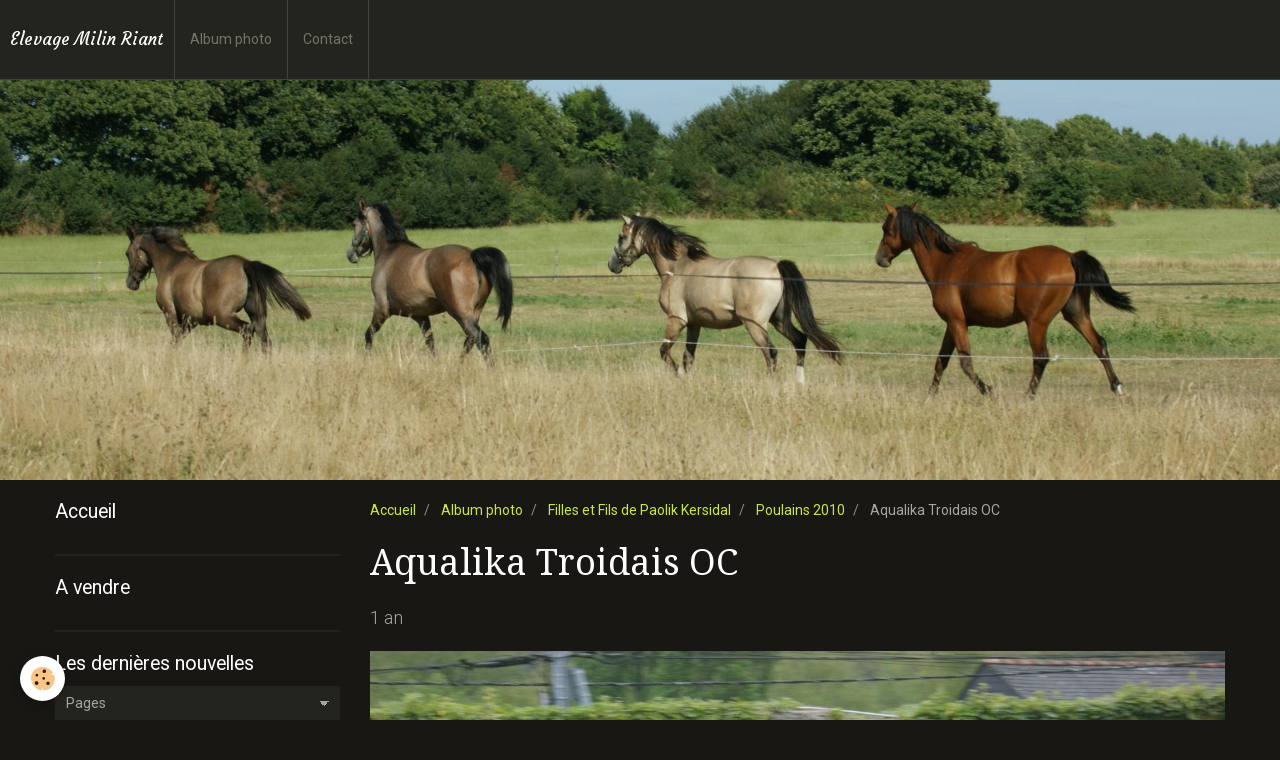

--- FILE ---
content_type: text/html; charset=UTF-8
request_url: https://www.elevage-milinriant.com/album/filles-et-fils-de-paolik-kersidal/poulains-2010/dsc07342.html
body_size: 47410
content:
<!DOCTYPE html>
<html lang="fr">
    <head>
        <title>DSC07342</title>
        <!-- smart / travel -->
<meta http-equiv="Content-Type" content="text/html; charset=utf-8">
<!--[if IE]>
<meta http-equiv="X-UA-Compatible" content="IE=edge">
<![endif]-->
<meta name="viewport" content="width=device-width, initial-scale=1, maximum-scale=1.0, user-scalable=no">
<meta name="msapplication-tap-highlight" content="no">
  <meta name="description" content="1 an" />
  <link rel="image_src" href="https://www.elevage-milinriant.com/medias/album/images/DSC07342.jpg" />
  <meta property="og:image" content="https://www.elevage-milinriant.com/medias/album/images/DSC07342.jpg" />
  <link rel="canonical" href="https://www.elevage-milinriant.com/album/filles-et-fils-de-paolik-kersidal/poulains-2010/dsc07342.html">
<meta name="generator" content="e-monsite (e-monsite.com)">







        <meta name="theme-color" content="rgba(36, 36, 31, 1)">
        <meta name="msapplication-navbutton-color" content="rgba(36, 36, 31, 1)">
        <meta name="apple-mobile-web-app-capable" content="yes">
        <meta name="apple-mobile-web-app-status-bar-style" content="black-translucent">

                
                                    
                                    
                                     
                                                                                                                    
            <link href="https://fonts.googleapis.com/css?family=Roboto:300,400,700%7CDroid%20Serif:300,400,700%7CCourgette:300,400,700&display=swap" rel="stylesheet">
        
        <link href="https://maxcdn.bootstrapcdn.com/font-awesome/4.7.0/css/font-awesome.min.css" rel="stylesheet">

        <link href="//www.elevage-milinriant.com/themes/combined.css?v=6_1646067808_7" rel="stylesheet">

        <!-- EMS FRAMEWORK -->
        <script src="//www.elevage-milinriant.com/medias/static/themes/ems_framework/js/jquery.min.js"></script>
        <!-- HTML5 shim and Respond.js for IE8 support of HTML5 elements and media queries -->
        <!--[if lt IE 9]>
        <script src="//www.elevage-milinriant.com/medias/static/themes/ems_framework/js/html5shiv.min.js"></script>
        <script src="//www.elevage-milinriant.com/medias/static/themes/ems_framework/js/respond.min.js"></script>
        <![endif]-->
        <script src="//www.elevage-milinriant.com/medias/static/themes/ems_framework/js/ems-framework.min.js?v=765"></script>
        <script src="https://www.elevage-milinriant.com/themes/content.js?v=6_1646067808_7&lang=fr"></script>

            <script src="//www.elevage-milinriant.com/medias/static/js/rgpd-cookies/jquery.rgpd-cookies.js?v=765"></script>
    <script>
                                    $(document).ready(function() {
            $.RGPDCookies({
                theme: 'ems_framework',
                site: 'www.elevage-milinriant.com',
                privacy_policy_link: '/about/privacypolicy/',
                cookies: [{"id":null,"favicon_url":"https:\/\/ssl.gstatic.com\/analytics\/20210414-01\/app\/static\/analytics_standard_icon.png","enabled":true,"model":"google_analytics","title":"Google Analytics","short_description":"Permet d'analyser les statistiques de consultation de notre site","long_description":"Indispensable pour piloter notre site internet, il permet de mesurer des indicateurs comme l\u2019affluence, les produits les plus consult\u00e9s, ou encore la r\u00e9partition g\u00e9ographique des visiteurs.","privacy_policy_url":"https:\/\/support.google.com\/analytics\/answer\/6004245?hl=fr","slug":"google-analytics"},{"id":null,"favicon_url":"","enabled":true,"model":"addthis","title":"AddThis","short_description":"Partage social","long_description":"Nous utilisons cet outil afin de vous proposer des liens de partage vers des plateformes tiers comme Twitter, Facebook, etc.","privacy_policy_url":"https:\/\/www.oracle.com\/legal\/privacy\/addthis-privacy-policy.html","slug":"addthis"}],
                modal_title: 'Gestion\u0020des\u0020cookies',
                modal_description: 'd\u00E9pose\u0020des\u0020cookies\u0020pour\u0020am\u00E9liorer\u0020votre\u0020exp\u00E9rience\u0020de\u0020navigation,\nmesurer\u0020l\u0027audience\u0020du\u0020site\u0020internet,\u0020afficher\u0020des\u0020publicit\u00E9s\u0020personnalis\u00E9es,\nr\u00E9aliser\u0020des\u0020campagnes\u0020cibl\u00E9es\u0020et\u0020personnaliser\u0020l\u0027interface\u0020du\u0020site.',
                privacy_policy_label: 'Consulter\u0020la\u0020politique\u0020de\u0020confidentialit\u00E9',
                check_all_label: 'Tout\u0020cocher',
                refuse_button: 'Refuser',
                settings_button: 'Param\u00E9trer',
                accept_button: 'Accepter',
                callback: function() {
                    // website google analytics case (with gtag), consent "on the fly"
                    if ('gtag' in window && typeof window.gtag === 'function') {
                        if (window.jsCookie.get('rgpd-cookie-google-analytics') === undefined
                            || window.jsCookie.get('rgpd-cookie-google-analytics') === '0') {
                            gtag('consent', 'update', {
                                'ad_storage': 'denied',
                                'analytics_storage': 'denied'
                            });
                        } else {
                            gtag('consent', 'update', {
                                'ad_storage': 'granted',
                                'analytics_storage': 'granted'
                            });
                        }
                    }
                }
            });
        });
    </script>

        <script async src="https://www.googletagmanager.com/gtag/js?id=G-4VN4372P6E"></script>
<script>
    window.dataLayer = window.dataLayer || [];
    function gtag(){dataLayer.push(arguments);}
    
    gtag('consent', 'default', {
        'ad_storage': 'denied',
        'analytics_storage': 'denied'
    });
    
    gtag('js', new Date());
    gtag('config', 'G-4VN4372P6E');
</script>

                <script type="application/ld+json">
    {
        "@context" : "https://schema.org/",
        "@type" : "WebSite",
        "name" : "Elevage Milin Riant",
        "url" : "https://www.elevage-milinriant.com/"
    }
</script>
            </head>
    <body id="album_run_filles-et-fils-de-paolik-kersidal_poulains-2010_dsc07342" class="choisie menu-fixed">
        

        
        <!-- NAV -->
        <nav class="navbar navbar-top navbar-fixed-top">
            <div class="container">
                <div class="navbar-header">
                                        <button data-toggle="collapse" data-target="#navbar" data-orientation="horizontal" class="btn btn-link navbar-toggle">
                		<i class="fa fa-bars"></i>
					</button>
                                                            <a class="brand" href="https://www.elevage-milinriant.com/">
                                                                        <span>Elevage Milin Riant</span>
                                            </a>
                                    </div>
                                <div id="navbar" class="collapse">
                        <ul class="nav navbar-nav">
                    <li>
                <a href="https://www.elevage-milinriant.com/album/">
                                        Album photo
                </a>
                            </li>
                    <li>
                <a href="https://www.elevage-milinriant.com/contact">
                                        Contact
                </a>
                            </li>
            </ul>

                </div>
                
                            </div>
        </nav>
                <!-- HEADER -->
        <header id="header">
                        &nbsp;
                    </header>
        <!-- //HEADER -->
        
        <!-- WRAPPER -->
                                                                <div id="wrapper" class="container">
            <!-- MAIN -->
            <div id="main">
                                       <ol class="breadcrumb">
                  <li>
            <a href="https://www.elevage-milinriant.com/">Accueil</a>
        </li>
                        <li>
            <a href="https://www.elevage-milinriant.com/album/">Album photo</a>
        </li>
                        <li>
            <a href="https://www.elevage-milinriant.com/album/filles-et-fils-de-paolik-kersidal/">Filles et Fils de Paolik Kersidal</a>
        </li>
                        <li>
            <a href="https://www.elevage-milinriant.com/album/filles-et-fils-de-paolik-kersidal/poulains-2010/">Poulains 2010</a>
        </li>
                        <li class="active">
            Aqualika Troidais OC
         </li>
            </ol>
                                
                                                                    
                                <div class="view view-album" id="view-item" data-category="poulains-2010" data-id-album="4e80f6dfe07c6fde4dbc4ea1">
    <h1 class="view-title">Aqualika Troidais OC</h1>
    
            <div class="introduction clearfix">
            1 an
        </div>
    

    <p class="text-center">
        <img src="https://www.elevage-milinriant.com/medias/album/images/DSC07342.jpg" alt="Aqualika Troidais OC">
    </p>

    <ul class="category-navigation">
        <li>
                            <a href="https://www.elevage-milinriant.com/album/filles-et-fils-de-paolik-kersidal/poulains-2010/dsc07303.html" class="btn btn-default">
                    <i class="fa fa-angle-left fa-lg"></i>
                    <img src="https://www.elevage-milinriant.com/medias/album/images/DSC07303.jpg?fx=c_80_80" width="80" alt="">
                </a>
                    </li>

        <li>
            <a href="https://www.elevage-milinriant.com/album/filles-et-fils-de-paolik-kersidal/poulains-2010/" class="btn btn-small btn-default">Retour</a>
        </li>

        <li>
                            <a href="https://www.elevage-milinriant.com/album/filles-et-fils-de-paolik-kersidal/poulains-2010/aqualika-troidais-1.html" class="btn btn-default">
                    <img src="https://www.elevage-milinriant.com/medias/album/422839-264387470302559-100001939257270-597209-662075333-n.jpg?fx=c_80_80" width="80" alt="">
                    <i class="fa fa-angle-right fa-lg"></i>
                </a>
                    </li>
    </ul>

    

</div>

            </div>
            <!-- //MAIN -->

                        <!-- SIDEBAR -->
            <div id="sidebar">
                <div id="sidebar-wrapper">
                    
                                                                                                                                                                                                        <div class="widget" data-id="widget_page_category">
                                    
<div class="widget-title">
    
            <a href="https://www.elevage-milinriant.com/pages">
        <span>
            Accueil
        </span>  

            </a>
        
</div>

                                                                        <div id="widget1" class="widget-content" data-role="widget-content">
                                                <ul class="nav nav-list" data-addon="pages">
              
            </ul>
    

                                    </div>
                                                                    </div>
                                                                                                                                                                                                                                                                                                                                                                <div class="widget" data-id="widget_page_category">
                                    
<div class="widget-title">
    
            <a href="https://www.elevage-milinriant.com/pages/a-vendre-a-confier/">
        <span>
            A vendre
        </span>  

            </a>
        
</div>

                                                                        <div id="widget2" class="widget-content" data-role="widget-content">
                                                <ul class="nav nav-list" data-addon="pages">
              
            </ul>
    

                                    </div>
                                                                    </div>
                                                                                                                                                                                                                                                                                                    <div class="widget" data-id="widget_page_category">
                                    
<div class="widget-title">
    
            <a href="https://www.elevage-milinriant.com/pages/les-dernieres-nouvelles/">
        <span>
            Les dernières nouvelles
        </span>  

            </a>
        
</div>

                                                                        <div id="widget3" class="widget-content" data-role="widget-content">
                                                <form method="post" action="#">
         <select name="pagelist" onchange="window.location=this.value;">
            <option value="">Pages</option>
                                               <option class="page" value="https://www.elevage-milinriant.com/pages/les-dernieres-nouvelles/news-annee-2026.html">News année 2026</option>
                                   <option class="page" value="https://www.elevage-milinriant.com/pages/les-dernieres-nouvelles/news-annee-2024.html">News année 2024</option>
                                   <option class="page" value="https://www.elevage-milinriant.com/pages/les-dernieres-nouvelles/news-annee-2025.html">News année 2025</option>
                                   <option class="page" value="https://www.elevage-milinriant.com/pages/les-dernieres-nouvelles/news-annee-2023.html">News année 2023</option>
                                   <option class="page" value="https://www.elevage-milinriant.com/pages/les-dernieres-nouvelles/news-annee-2022.html">News année 2022</option>
                                   <option class="page" value="https://www.elevage-milinriant.com/pages/les-dernieres-nouvelles/news-annee-2021.html">News année 2021</option>
                                   <option class="page" value="https://www.elevage-milinriant.com/pages/les-dernieres-nouvelles/news-annee-2020.html">News Année 2020</option>
                                   <option class="page" value="https://www.elevage-milinriant.com/pages/les-dernieres-nouvelles/news-annee-2018.html">News année 2018</option>
                                   <option class="page" value="https://www.elevage-milinriant.com/pages/les-dernieres-nouvelles/news-annee-2019.html">News Année 2019</option>
                                   <option class="page" value="https://www.elevage-milinriant.com/pages/les-dernieres-nouvelles/news-annee-2016.html">News année 2016</option>
                                   <option class="page" value="https://www.elevage-milinriant.com/pages/les-dernieres-nouvelles/news-annee-2014.html">News année 2014</option>
                                   <option class="page" value="https://www.elevage-milinriant.com/pages/les-dernieres-nouvelles/news-annee-2013.html">News année 2013</option>
                                   <option class="page" value="https://www.elevage-milinriant.com/pages/les-dernieres-nouvelles/news-annee-2017.html">News année 2017</option>
                                   <option class="page" value="https://www.elevage-milinriant.com/pages/les-dernieres-nouvelles/les-dernieres-nouvelles-2.html">News année 2012</option>
                                   <option class="page" value="https://www.elevage-milinriant.com/pages/les-dernieres-nouvelles/news-annee-2015.html">News année 2015</option>
                            
                     </select>
    </form>
    

                                    </div>
                                                                    </div>
                                                                                                                                                                                                                                                                                                    <div class="widget" data-id="widget_page_category">
                                    
<div class="widget-title">
    
            <a href="https://www.elevage-milinriant.com/pages/etalons/">
        <span>
            Etalons
        </span>  

            </a>
        
</div>

                                                                        <div id="widget4" class="widget-content" data-role="widget-content">
                                                <ul class="nav nav-list" data-addon="pages">
              
                                <li data-category="etalons">
                <a href="https://www.elevage-milinriant.com/pages/etalons/granitik-becherel-ar.html">
                    Granitik Becherel (Ar)
                                    </a>
            </li>
                        <li data-category="etalons">
                <a href="https://www.elevage-milinriant.com/pages/etalons/paolik-kersidal-wb.html">
                    Paolik Kersidal (Wb)
                                    </a>
            </li>
                        <li data-category="etalons">
                <a href="https://www.elevage-milinriant.com/pages/etalons/azziz-de-gargassan-ar.html">
                    Azziz de Gargassan (Ar)
                                    </a>
            </li>
                        </ul>
    

                                    </div>
                                                                    </div>
                                                                                                                                                                                                                                                                                                    <div class="widget" data-id="widget_page_category">
                                    
<div class="widget-title">
    
            <a href="https://www.elevage-milinriant.com/pages/les-poulinieres-arabes/">
        <span>
            Les poulinières "endurance"
        </span>  

            </a>
        
</div>

                                                                        <div id="widget5" class="widget-content" data-role="widget-content">
                                                <form method="post" action="#">
         <select name="pagelist" onchange="window.location=this.value;">
            <option value="">Pages</option>
                                               <option class="page" value="https://www.elevage-milinriant.com/pages/les-poulinieres-arabes/qherissima-ar.html">Qhérissima (Ar)</option>
                                   <option class="page" value="https://www.elevage-milinriant.com/pages/les-poulinieres-arabes/bera-de-piboul-ar.html">Bera de Piboul (Ar)</option>
                                   <option class="page" value="https://www.elevage-milinriant.com/pages/les-poulinieres-arabes/fily-milin-riant.html">Fily Ofsad Milin Riant (Ar)</option>
                                   <option class="page" value="https://www.elevage-milinriant.com/pages/les-poulinieres-arabes/padishah-nogarede.html">Padishah Nogarede (Ar)</option>
                                   <option class="page" value="https://www.elevage-milinriant.com/pages/les-poulinieres-arabes/moghars-white-lily-ar.html">Moghars white lily (Ar)</option>
                            
                     </select>
    </form>
    

                                    </div>
                                                                    </div>
                                                                                                                                                                                                                                                                                                    <div class="widget" data-id="widget_page_category">
                                    
<div class="widget-title">
    
            <a href="https://www.elevage-milinriant.com/pages/la-production-endurance/">
        <span>
            La production endurance
        </span>  

            </a>
        
</div>

                                                                        <div id="widget6" class="widget-content" data-role="widget-content">
                                                <form method="post" action="#">
         <select name="pagelist" onchange="window.location=this.value;">
            <option value="">Pages</option>
                                               <option class="page" value="https://www.elevage-milinriant.com/pages/la-production-endurance/per-az-milin-riant.html">Per'azz Milin Riant</option>
                                   <option class="page" value="https://www.elevage-milinriant.com/pages/la-production-endurance/piksima-milin-riant.html">Piksima Milin Riant</option>
                                   <option class="page" value="https://www.elevage-milinriant.com/pages/la-production-endurance/padhizza-milin-riant.html">Padhizza Milin Riant</option>
                                   <option class="page" value="https://www.elevage-milinriant.com/pages/la-production-endurance/o-djil-milin-riant.html">O'djil Milin Riant</option>
                                   <option class="page" value="https://www.elevage-milinriant.com/pages/la-production-endurance/nadiz-milin-riant-ar-.html">Nadiz Milin Riant</option>
                                   <option class="page" value="https://www.elevage-milinriant.com/pages/la-production-endurance/n-jeera-milin-riant.html">N'Jeera Milin Riant (mort)</option>
                                   <option class="page" value="https://www.elevage-milinriant.com/pages/la-production-endurance/nadjima-milin-riant-ar.html">Nadjima Milin Riant</option>
                                   <option class="page" value="https://www.elevage-milinriant.com/pages/la-production-endurance/miloram-milin-riant-ar.html">Miloram Milin Riant (exportée)</option>
                                   <option class="page" value="https://www.elevage-milinriant.com/pages/la-production-endurance/madjera-milin-riant-ar.html">Madjera Milin Riant</option>
                                   <option class="page" value="https://www.elevage-milinriant.com/pages/la-production-endurance/madjima-milin-riant-ar.html">Madjima Milin Riant</option>
                                   <option class="page" value="https://www.elevage-milinriant.com/pages/la-production-endurance/milinriant-azly-ar.html">Milinriant Azfil</option>
                                   <option class="page" value="https://www.elevage-milinriant.com/pages/la-production-endurance/miazz-milin-riant.html">Miazz Milin Riant</option>
                                   <option class="page" value="https://www.elevage-milinriant.com/pages/la-production-endurance/laska-de-kerdane-ar.html">Laska de Kerdane</option>
                                   <option class="page" value="https://www.elevage-milinriant.com/pages/la-production-endurance/lhassa-milin-riant-ar.html">Lhassa Milin Riant</option>
                                   <option class="page" value="https://www.elevage-milinriant.com/pages/la-production-endurance/laz-lo-milin-riant-ar.html">Laz'lo Milin Riant (mort)</option>
                                   <option class="page" value="https://www.elevage-milinriant.com/pages/la-production-endurance/liazz-milin-riant-ar.html">Liazz Milin Riant (20 kms)</option>
                                   <option class="page" value="https://www.elevage-milinriant.com/pages/la-production-endurance/kilkam-milin-riant-ar.html">Kilkam Milin Riant (mort)</option>
                                   <option class="page" value="https://www.elevage-milinriant.com/pages/la-production-endurance/kikily-milin-riant.html">Kikily Milin Riant (40 kms)</option>
                                   <option class="page" value="https://www.elevage-milinriant.com/pages/la-production-endurance/kankan-milin-riant-aa.html">Kankan Milin Riant (60 kms)</option>
                                   <option class="page" value="https://www.elevage-milinriant.com/pages/la-production-endurance/jazora-milin-riant.html">Jazora Milin Riant (exporté)</option>
                                   <option class="page" value="https://www.elevage-milinriant.com/pages/la-production-endurance/ker-azziz-milin-riant.html">Ker'azziz Milin Riant (60 kms)</option>
                                   <option class="page" value="https://www.elevage-milinriant.com/pages/la-production-endurance/jeksima-milinriant-ar.html">Jeksima Milinriant (60 kms)</option>
                                   <option class="page" value="https://www.elevage-milinriant.com/pages/la-production-endurance/jeraziz-milinriant-ar.html">Jeraziz Milinriant (exporté)</option>
                                   <option class="page" value="https://www.elevage-milinriant.com/pages/la-production-endurance/impel-eagle-mriant.html">Impel Eagle MRiant (exporté)</option>
                                   <option class="page" value="https://www.elevage-milinriant.com/pages/la-production-endurance/ikaira-milin-riant-ar.html">Ikaira Milin Riant - 60 kms</option>
                                   <option class="page" value="https://www.elevage-milinriant.com/pages/la-production-endurance/intily-milin-riant-ar.html">Intily Milin Riant (60 kms)</option>
                                   <option class="page" value="https://www.elevage-milinriant.com/pages/la-production-endurance/isadora-milinriant-ar.html">Isadora Milinriant (80 kms)</option>
                                   <option class="page" value="https://www.elevage-milinriant.com/pages/la-production-endurance/hazzily-milin-riant-ar.html">Hazzily Milin Riant (40 kms)</option>
                                   <option class="page" value="https://www.elevage-milinriant.com/pages/la-production-endurance/hiphop-milin-riant-aa.html">Hiphop Milin Riant (CEI*)</option>
                                   <option class="page" value="https://www.elevage-milinriant.com/pages/la-production-endurance/ham-kam-milin-riant-ar.html">Ham Kam Milin Riant (CEI**)</option>
                                   <option class="page" value="https://www.elevage-milinriant.com/pages/la-production-endurance/himazziz-milin-riant-ar.html">Himazziz Milin Riant (CEI**)</option>
                                   <option class="page" value="https://www.elevage-milinriant.com/pages/la-production-endurance/hameliss-milin-riant.html">Hameliss Milin Riant (40 kms)</option>
                                   <option class="page" value="https://www.elevage-milinriant.com/pages/la-production-endurance/gekmin-milin-riant.html">Gekmin Milin Riant (CEI**)</option>
                                   <option class="page" value="https://www.elevage-milinriant.com/pages/la-production-endurance/gheraz-milin-riant.html">Ghéraz Milin Riant (CEI**)</option>
                                   <option class="page" value="https://www.elevage-milinriant.com/pages/la-production-endurance/gha-dazily-milinriant-ar.html">Gha Dazily Milinriant (CEI*)</option>
                                   <option class="page" value="https://www.elevage-milinriant.com/pages/la-production-endurance/fazzizna-milin-riant-ar.html">Fazna Milin Riant  (80 kms)</option>
                                   <option class="page" value="https://www.elevage-milinriant.com/pages/la-production-endurance/filly-ofsad-milin-riant.html">Fily Ofsad MilinRiant (poulinière)</option>
                                   <option class="page" value="https://www.elevage-milinriant.com/pages/la-production-endurance/elsami-milin-riant.html">Elsami Milin Riant  (CEN*)</option>
                                   <option class="page" value="https://www.elevage-milinriant.com/pages/la-production-endurance/page.html">Ezzily Milin Riant (CEI*)</option>
                                   <option class="page" value="https://www.elevage-milinriant.com/pages/la-production-endurance/d-azzily-milin-riant-ar.html">D'azzily Milin Riant (CEI*)</option>
                                   <option class="page" value="https://www.elevage-milinriant.com/pages/la-production-endurance/beliksima-milin-riant-ar.html">Beliksima Milin Riant (CEI***)</option>
                                   <option class="page" value="https://www.elevage-milinriant.com/pages/la-production-endurance/be-perly-milin-riant-ar.html">Be Perly Milin Riant - CEI**</option>
                                   <option class="page" value="https://www.elevage-milinriant.com/pages/la-production-endurance/qhamret-essara-ar.html">Qhamret Essara - poulinière</option>
                                   <option class="page" value="https://www.elevage-milinriant.com/pages/la-production-endurance/vazzily-milinriant-ar.html">Vazzily milinriant  - CEI**</option>
                                   <option class="page" value="https://www.elevage-milinriant.com/pages/la-production-endurance/takirly-milinriant-ar.html">Takirly milinriant - CEI**</option>
                                   <option class="page" value="https://www.elevage-milinriant.com/pages/la-production-endurance/tzaroum-milinriant-ar.html">Tzaroum milinriant</option>
                                   <option class="page" value="https://www.elevage-milinriant.com/pages/la-production-endurance/u-djily-milinriant-ar.html">U'djily milinriant - 40 kms</option>
                                   <option class="page" value="https://www.elevage-milinriant.com/pages/la-production-endurance/abathly-milinriant-ar.html">Abathly Milinriant - CEI*</option>
                                   <option class="page" value="https://www.elevage-milinriant.com/pages/la-production-endurance/razna-milinriant-pfs.html">Razna milinriant (pfs) CEI***</option>
                            
                     </select>
    </form>
    

                                    </div>
                                                                    </div>
                                                                                                                                                                                                                                                                                                    <div class="widget" data-id="widget_page_category">
                                    
<div class="widget-title">
    
            <a href="https://www.elevage-milinriant.com/pages/les-poulinieres-poneys/">
        <span>
            Les poulinières poneys
        </span>  

            </a>
        
</div>

                                                                        <div id="widget7" class="widget-content" data-role="widget-content">
                                                <form method="post" action="#">
         <select name="pagelist" onchange="window.location=this.value;">
            <option value="">Pages</option>
                                               <option class="page" value="https://www.elevage-milinriant.com/pages/les-poulinieres-poneys/primroz-an-triskell-pfs.html">Primroz An Triskell (Pfs)</option>
                                   <option class="page" value="https://www.elevage-milinriant.com/pages/les-poulinieres-poneys/irish-dancer-mescam-pfs-.html">Irish Dancer Mescam (Pfs)</option>
                            
                     </select>
    </form>
    

                                    </div>
                                                                    </div>
                                                                                                                                                                                                                                                                                                    <div class="widget" data-id="widget_page_category">
                                    
<div class="widget-title">
    
            <a href="https://www.elevage-milinriant.com/pages/la-production-poney/">
        <span>
            La production poney
        </span>  

            </a>
        
</div>

                                                                        <div id="widget8" class="widget-content" data-role="widget-content">
                                                <form method="post" action="#">
         <select name="pagelist" onchange="window.location=this.value;">
            <option value="">Pages</option>
                                               <option class="page" value="https://www.elevage-milinriant.com/pages/la-production-poney/nelandra-milin-riant-pfs.html">Nelandra Milin Riant (pfs)</option>
                                   <option class="page" value="https://www.elevage-milinriant.com/pages/la-production-poney/maofic-milin-riant-pfs.html">Maofic Milin Riant (pfs)</option>
                                   <option class="page" value="https://www.elevage-milinriant.com/pages/la-production-poney/laofic-milin-riant-pfs.html">Laofic Milin Riant (pfs)</option>
                                   <option class="page" value="https://www.elevage-milinriant.com/pages/la-production-poney/jaolic-milin-riant-pfs.html">Jaofic Milin Riant (Pfs)</option>
                                   <option class="page" value="https://www.elevage-milinriant.com/pages/la-production-poney/halicodi-milin-riant-pfs.html">Halicodi Milin Riant (PFS)</option>
                                   <option class="page" value="https://www.elevage-milinriant.com/pages/la-production-poney/gink-biloba-milinriant.html">Gink'biloba Milinriant (Pfs)</option>
                                   <option class="page" value="https://www.elevage-milinriant.com/pages/la-production-poney/fee-tussa-milin-riant.html">Fée Tussa Milin Riant (Oc)</option>
                                   <option class="page" value="https://www.elevage-milinriant.com/pages/la-production-poney/eliteship-milin-riant-co.html">Eliteship Milin Riant (Co)</option>
                                   <option class="page" value="https://www.elevage-milinriant.com/pages/la-production-poney/page.html">Elship Milin Riant (PFS)</option>
                                   <option class="page" value="https://www.elevage-milinriant.com/pages/la-production-poney/chic-mimi-milin-riant-she.html">Chic Mimi Milin Riant (She)</option>
                                   <option class="page" value="https://www.elevage-milinriant.com/pages/la-production-poney/coudkeur-milin-riant.html">Coudkeur Milin Riant (WTC)</option>
                                   <option class="page" value="https://www.elevage-milinriant.com/pages/la-production-poney/dilin-troides-pfs.html">Dilin Troides (pfs)</option>
                                   <option class="page" value="https://www.elevage-milinriant.com/pages/la-production-poney/baby-wail-milin-riant-pfs.html">Baby Wail Milin Riant (PFS)</option>
                                   <option class="page" value="https://www.elevage-milinriant.com/pages/la-production-poney/be-free-n-milin-riant-pfs.html">Be Free'N Milin Riant (PFS)</option>
                                   <option class="page" value="https://www.elevage-milinriant.com/pages/la-production-poney/apiroise-milin-riant-pfs.html">Apiroise Milin Riant (PFS)</option>
                                   <option class="page" value="https://www.elevage-milinriant.com/pages/la-production-poney/a-freemus-milinriant-co.html">A'Freemus Milinriant (CO)</option>
                                   <option class="page" value="https://www.elevage-milinriant.com/pages/la-production-poney/video-rock-du-cast-wb.html">Vidéo rock du cast (WB)</option>
                                   <option class="page" value="https://www.elevage-milinriant.com/pages/la-production-poney/unptipouik-milinriant-wb.html">Unptipouik milinriant (WB)</option>
                                   <option class="page" value="https://www.elevage-milinriant.com/pages/la-production-poney/sambora-milinriant-wb.html">Sambora milinriant (WB)</option>
                            
                     </select>
    </form>
    

                                    </div>
                                                                    </div>
                                                                                                                                                                                                                                                                                                    <div class="widget" data-id="widget_page_category">
                                    
<div class="widget-title">
    
            <a href="https://www.elevage-milinriant.com/pages/ils-sont-passes-chez-nous/">
        <span>
            Les autres (retraités, passés chez nous....)
        </span>  

            </a>
        
</div>

                                                                        <div id="widget9" class="widget-content" data-role="widget-content">
                                                <form method="post" action="#">
         <select name="pagelist" onchange="window.location=this.value;">
            <option value="">Pages</option>
                                               <option class="page" value="https://www.elevage-milinriant.com/pages/ils-sont-passes-chez-nous/silora-des-vialettes.html">Silora des Vialettes (Ar)</option>
                                   <option class="page" value="https://www.elevage-milinriant.com/pages/ils-sont-passes-chez-nous/hamdjani-becherel-ar.html">Hamdjani Becherel (Ar)</option>
                                   <option class="page" value="https://www.elevage-milinriant.com/pages/ils-sont-passes-chez-nous/pacific-de-moens-sf.html">Pacific de Moens (SF)</option>
                                   <option class="page" value="https://www.elevage-milinriant.com/pages/ils-sont-passes-chez-nous/siam-de-val-en-pre.html">Siam de Val en Pré (Ar)</option>
                                   <option class="page" value="https://www.elevage-milinriant.com/pages/ils-sont-passes-chez-nous/midnight-beaumanoir-she.html">Midnight Beaumanoir (She)</option>
                                   <option class="page" value="https://www.elevage-milinriant.com/pages/ils-sont-passes-chez-nous/another-dance-ps.html">Another Dance (Ps)</option>
                                   <option class="page" value="https://www.elevage-milinriant.com/pages/ils-sont-passes-chez-nous/princess-mali.html">Princess Mali (Ar)</option>
                                   <option class="page" value="https://www.elevage-milinriant.com/pages/ils-sont-passes-chez-nous/triskel-kersidal-pfs.html">Triskel Kersidal (Pfs)</option>
                                   <option class="page" value="https://www.elevage-milinriant.com/pages/ils-sont-passes-chez-nous/demzig-kersidal.html">Demzig Kersidal (Pfs)</option>
                                   <option class="page" value="https://www.elevage-milinriant.com/pages/ils-sont-passes-chez-nous/amina-de-l-ile-ar.html">Amina de l'île (Ar)</option>
                                   <option class="page" value="https://www.elevage-milinriant.com/pages/ils-sont-passes-chez-nous/destiny-s-sirana.html">Destiny's Sirana (Wb)</option>
                                   <option class="page" value="https://www.elevage-milinriant.com/pages/ils-sont-passes-chez-nous/khelline-du-fremur-co.html">Khelline du fremur (Co)</option>
                                   <option class="page" value="https://www.elevage-milinriant.com/pages/ils-sont-passes-chez-nous/kroisade-occitane.html">Kroisade Occitane (OC)</option>
                                   <option class="page" value="https://www.elevage-milinriant.com/pages/ils-sont-passes-chez-nous/iroise-an-triskell-wtc.html">Iroise an triskell (Wtc)</option>
                                   <option class="page" value="https://www.elevage-milinriant.com/pages/ils-sont-passes-chez-nous/florine-du-bengam-wb.html">Florine du Bengam (WB)</option>
                                   <option class="page" value="https://www.elevage-milinriant.com/pages/ils-sont-passes-chez-nous/free-de-l-aulne-co.html">Free de l'Aulne (Co)</option>
                                   <option class="page" value="https://www.elevage-milinriant.com/pages/ils-sont-passes-chez-nous/cottrell-leanora-wb.html">Cottrell léanora (WB)</option>
                                   <option class="page" value="https://www.elevage-milinriant.com/pages/ils-sont-passes-chez-nous/zara-ar.html">Zara (Ar)</option>
                                   <option class="page" value="https://www.elevage-milinriant.com/pages/ils-sont-passes-chez-nous/cottrell-charm-wb.html">Cottrell Charm (WB)</option>
                                   <option class="page" value="https://www.elevage-milinriant.com/pages/ils-sont-passes-chez-nous/cadlan-valley-valencia-wb.html">Cadlan Valley Valencia (WB)</option>
                                   <option class="page" value="https://www.elevage-milinriant.com/pages/ils-sont-passes-chez-nous/bulle-oi-type-shet.html">Bulle (OI type Shet)</option>
                                   <option class="page" value="https://www.elevage-milinriant.com/pages/ils-sont-passes-chez-nous/tetris-d-o-shet.html">Tetris d'O (Shet)</option>
                                   <option class="page" value="https://www.elevage-milinriant.com/pages/ils-sont-passes-chez-nous/arthur-oncp.html">Arthur (Oncp)</option>
                                   <option class="page" value="https://www.elevage-milinriant.com/pages/ils-sont-passes-chez-nous/donalee-de-bassot-pfs.html">Donalee de bassot (PFS)</option>
                                   <option class="page" value="https://www.elevage-milinriant.com/pages/ils-sont-passes-chez-nous/quiqui-de-jilt-co.html">Quiqui de Jilt (Co)</option>
                                   <option class="page" value="https://www.elevage-milinriant.com/pages/ils-sont-passes-chez-nous/querida-istory-co.html">Querida istory (Co)</option>
                                   <option class="page" value="https://www.elevage-milinriant.com/pages/ils-sont-passes-chez-nous/jm-desertica.html">JM Désertica (Ar)</option>
                            
                     </select>
    </form>
    

                                    </div>
                                                                    </div>
                                                                                                                                                                                                                                                                                                    <div class="widget" data-id="widget_page_category">
                                    
<div class="widget-title">
    
            <a href="https://www.elevage-milinriant.com/pages/les-chiens/">
        <span>
            Les chiens
        </span>  

            </a>
        
</div>

                                                                        <div id="widget10" class="widget-content" data-role="widget-content">
                                                <ul class="nav nav-list" data-addon="pages">
              
                                <li data-category="les-chiens">
                <a href="https://www.elevage-milinriant.com/pages/les-chiens/uma-thurman-du-domaine-de-pierre-et-marie.html">
                    Uma Thurman du Domaine de Pier
                                    </a>
            </li>
                        <li data-category="les-chiens">
                <a href="https://www.elevage-milinriant.com/pages/les-chiens/uranie-de-la-foret-d-orlat-.html">
                    Uranie de la Forêt d'Orlat
                                    </a>
            </li>
                        <li data-category="les-chiens">
                <a href="https://www.elevage-milinriant.com/pages/les-chiens/rose.html">
                    Rose
                                    </a>
            </li>
                        </ul>
    

                                    </div>
                                                                    </div>
                                                                                                                                                    </div>
            </div>
            <!-- //SIDEBAR -->
                    </div>
        <!-- //WRAPPER -->

                <!-- FOOTER -->
        <footer id="footer">
            <div id="footer-wrapper">
                <div class="container">
                                        <!-- CUSTOMIZE AREA -->
                    <div id="bottom-site">
                                                    <div id="rows-6024056095371fd0885cb78d" class="rows" data-total-pages="1" data-current-page="1">
                                                            
                
                        
                        
                                
                                <div class="row-container rd-1 page_1">
            	<div class="row-content">
        			                        			    <div class="row" data-role="line">

                    
                                                
                                                                        
                                                
                                                
						                                                                                                                                                
                                        				<div data-role="cell" class="column empty-column" style="width:100%">
            					<div id="cell-5e85fba90898fdc5c253f39a" class="column-content">            							&nbsp;
            						            					</div>
            				</div>
																		        			</div>
                            		</div>
                        	</div>
						</div>

                                            </div>
                                                                            </div>
            </div>
        </footer>
        <!-- //FOOTER -->
        
        
        <script src="//www.elevage-milinriant.com/medias/static/themes/ems_framework/js/jquery.mobile.custom.min.js"></script>
        <script src="//www.elevage-milinriant.com/medias/static/themes/ems_framework/js/jquery.zoom.min.js"></script>
        <script src="https://www.elevage-milinriant.com/themes/custom.js?v=6_1646067808_7"></script>
                    

 
    
						 	 




    </body>
</html>
